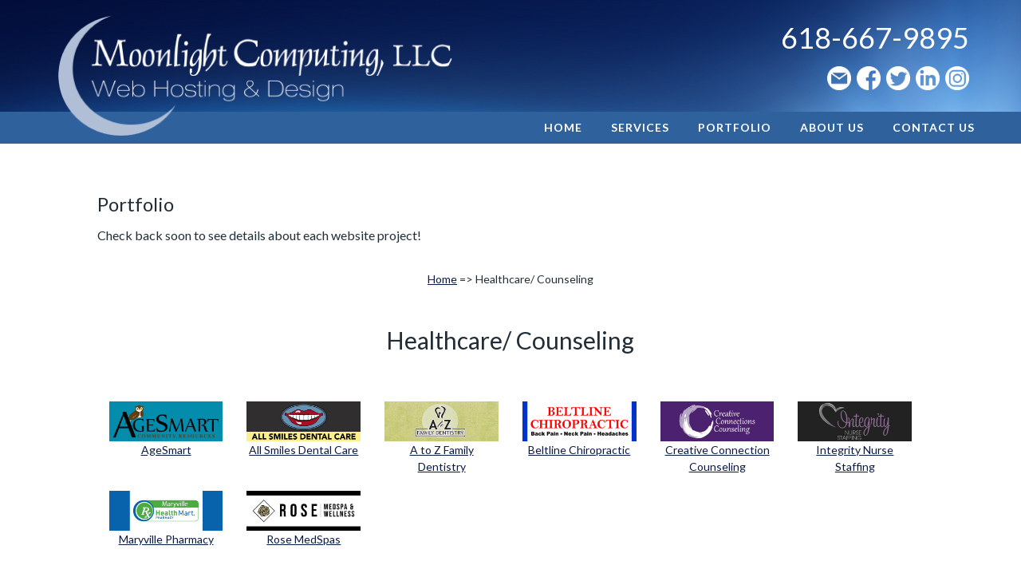

--- FILE ---
content_type: text/html; charset=UTF-8
request_url: https://moonlt.com/portfolio/health_counseling/
body_size: 4968
content:


<!DOCTYPE html>
<html dir="ltr" lang="en-US">
<head>

<base href="https://moonlt.com" />
<script type="text/JavaScript">
function validate(form) {
	form.validated.value = "validated";
	return true;
}
//--></script>

	<meta http-equiv="content-type" content="text/html; charset=utf-8" />



<meta name="author" content="Moonlight Computing LLC"/>
<meta name="description" content="Healthcare/ Counseling -  Moonlight Computing LLC provides custom programming, web design, development and hosting services to the St. Louis Metro East area, and nation-wide. Although we are located in Troy IL, we also serve clients in Tenessee, Ohio, North Carolina and California. We are just a phone call or email away, and have been serving clients on an individual basis since 1983.  "/>
<meta name="keywords" content="Healthcare/ Counseling -  web,hosting,design,development,SEO,search engine,optimization,website,web site,hosting,troy,illinois,il,maryville,fairview heights,edwardsville,belleville,swansea,glen carbon"/>
<meta name="Robots" content="index,follow"/>

<meta property="og:title" content="Healthcare/ Counseling" />
<meta property="og:type" content="website" /> 
<meta property="og:image" content="https://moonlt.com/images/logos/m_slice_200.jpg" />
<meta property="og:url" content="https://moonlt.com/" />
<meta property="og:description" content="Healthcare/ Counseling" />



  <title>
Healthcare/ Counseling -  Moonlight Computing LLC Website Design Development Hosting & SEO Optimization Troy IL Illinois</title>



	<!-- Stylesheets
	============================================= -->
  <link href="https://fonts.googleapis.com/css?family=Lato:300,400,400italic,600,700|Raleway:300,400,500,600,700|Crete+Round:400italic" rel="stylesheet" type="text/css" />
	<link href="css/lightbox.css" rel="stylesheet">
	<link href='https://fonts.googleapis.com/css?family=Special+Elite' rel='stylesheet' type='text/css'>

<link href="css/lightbox.css" rel="stylesheet"><link href="we.css" rel="stylesheet"><link href="css/bootstrap.css" rel="stylesheet"><link href="style.css" rel="stylesheet"><link href="css/dark.css" rel="stylesheet"><link href="canvas.css" rel="stylesheet"><link href="css/font-icons.css" rel="stylesheet"><link href="css/animate.css" rel="stylesheet"><link href="css/magnific-popup.css" rel="stylesheet"><link href="css/responsive.css" rel="stylesheet">	<style>


	/* ----------------------------------------------------------------
		Slider this is from style.css. Make sure to comment out position: relative
	-----------------------------------------------------------------*/


	#slider {
		/* position: relative; */
		width: 100%;
		overflow: hidden;
	}

	.slider-parallax { position: relative; }

	.slider-parallax,
	.slider-parallax .swiper-container {
		visibility: visible;
		-webkit-backface-visibility: hidden;
	}

	.slider-parallax .slider-parallax-inner {
		/* position: fixed; */
		width: 100%;
		height: 100%;
	}

	.device-touch .slider-parallax .slider-parallax-inner { position: relative; }

	body:not(.side-header) .slider-parallax .slider-parallax-inner { left: 0; }

	body:not(.stretched) .slider-parallax .slider-parallax-inner { left: auto; }

	#header.transparent-header + .slider-parallax .slider-parallax-inner { top: 0; }

	.slider-parallax .slider-parallax-inner,
	.slider-parallax .slider-caption,
	.slider-parallax .ei-title {
		will-change: transform;
		-webkit-transform: translate3d(0,0,0);
		-webkit-transition: transform 0s linear;
		-webkit-backface-visibility: hidden;
	}

	.tp-banner .button { height: auto !important; }

	</style>

	<meta name="viewport" content="width=device-width, initial-scale=1" />
	<!--[if lt IE 9]>
		<script src="http://css3-mediaqueries-js.googlecode.com/svn/trunk/css3-mediaqueries.js"></script>
	<![endif]-->

  <link rel="stylesheet" href="css/colors.php?color=0b1a44" type="text/css" />

	<!-- Document Title
	============================================= -->
<link rel="shortcut icon" href="favicon.ico" />
<script src='https://www.google.com/recaptcha/api.js'></script>
</head>

    
<body class="stretched no-transition">

											
	<!-- Document Wrapper
	============================================= -->
	<div id="wrapper" class="clearfix">
   			
    <!-- Header ============================================= -->

<header id="header" class="sticky-style-2" style="background: url(/images/banner/moonlt_banner5_2000.jpg) center top repeat;">
  <div class="container clearfix">
    <div class="content-wrap"> 
      <!-- Logo
============================================= -->
      <div id="logo" class="divcenter">
        <div class="col-lg-6 col-md-6 hidden-sm col-xs-12" style="z-index: 200;">
          <a title="Moonlight Computing LLC Provides Website Development, SEO &amp; Hosting Services to Troy IL &amp; Surrounding Metro East Illinois" href="home"><img style="max-height: 150px; display: block; margin-left: auto; margin-right: auto;" title="Moonlight Computing, LLC." src="images/logos/moonlt_logofull_1_1000.png" alt="Moonlight Computing, LLC." /></a>
        </div>
        <div class="hidden-lg hidden-md col-sm-6 hidden-xs" style="z-index: 200;">
          <br />
          <a title="Moonlight Computing LLC Provides Website Development, SEO &amp; Hosting Services to Troy IL &amp; Surrounding Metro East Illinois" href="home"><img style="max-height: 150px; display: block; margin-left: auto; margin-right: auto;" title="Moonlight Computing, LLC." src="images/logos/moonlt_logofull_1_1000.png" alt="Moonlight Computing, LLC." /></a>
          <br />
        </div>
        <div class="col-lg-6 col-md-6 hidden-sm hidden-xs">
         <div style="margin-right:50px;">
          <div align="right">
             <h1 class="header_text"><a title="Contact Moonlight Computing, LLC by Phone" href="tel:1-618-667-9895">618-667-9895</a></h1>
          </div>
          <div style="text-align: right;">
<div style="display: inline-block;"><a title="Contact Moonlight Computing, LLC by Email" href="mailto:support@moonlt.com" target="_blank"><img class="socialmedia" title="Contact Moonlight Computing LLC by Email" src="images/socialmedia/email.png" alt="Contact Moonlight Computing LLC by Email" width="30" height="30" /></a></div>
<div style="display: inline-block;"><a title="View Moonlight Computing, LLC on Facebook" href="https://www.facebook.com/MoonlightComputing" target="_blank"><img class="socialmedia" title="View Moonlight Computing on Facebook &amp; Like Us!" src="images/socialmedia/facebook.png" alt="View Moonlight Computing on Facebook &amp; Like Us!" width="30" height="30" /></a></div>
<div style="display: inline-block;"><a title="View Moonlight Computing, LLC on Twitter" href="https://twitter.com/moonlt" target="_blank"><img class="socialmedia" title="View Moonlight Computing on Twitter" src="images/socialmedia/twitter.png" alt="View Moonlight Computing on Twitter" width="30" height="30" /></a></div>
<div style="display: inline-block;"><a title="View Moonlight Computing, LLC on Linkedin" href="https://www.linkedin.com/in/beth-sheldon-3440548/" target="_blank"><img class="socialmedia" title="View Moonlight Computing on LinkedIn" src="images/socialmedia/linkedin.png" alt="View Moonlight Computing on LinkedIn" width="30" height="30" /></a></div>
<div style="display: inline-block;"><a title="View Moonlight Computing, LLC on Instagram" href="https://www.instagram.com/moonlightcomputing/" target="_blank"><img class="socialmedia" title="View Moonlight Computing on Instagram" src="images/socialmedia/instagram.png" alt="View Moonlight Computing on Instagram" width="30" height="30" /></a></div>
</div>
         </div>
        </div>

        <div class="hidden-lg hidden-md col-sm-6 hidden-xs">
         <div style="margin-right:50px; margin-top:40px;">
          <div align="right">
             <h1 class="header_text"><a title="Contact Moonlight Computing, LLC by Phone" href="tel:1-618-667-9895">618-667-9895</a></h1>
          </div>
          <div style="text-align: right;">
<div style="display: inline-block;"><a title="Contact Moonlight Computing, LLC by Email" href="mailto:support@moonlt.com" target="_blank"><img class="socialmedia" title="Contact Moonlight Computing LLC by Email" src="images/socialmedia/email.png" alt="Contact Moonlight Computing LLC by Email" width="30" height="30" /></a></div>
<div style="display: inline-block;"><a title="View Moonlight Computing, LLC on Facebook" href="https://www.facebook.com/MoonlightComputing" target="_blank"><img class="socialmedia" title="View Moonlight Computing on Facebook &amp; Like Us!" src="images/socialmedia/facebook.png" alt="View Moonlight Computing on Facebook &amp; Like Us!" width="30" height="30" /></a></div>
<div style="display: inline-block;"><a title="View Moonlight Computing, LLC on Twitter" href="https://twitter.com/moonlt" target="_blank"><img class="socialmedia" title="View Moonlight Computing on Twitter" src="images/socialmedia/twitter.png" alt="View Moonlight Computing on Twitter" width="30" height="30" /></a></div>
<div style="display: inline-block;"><a title="View Moonlight Computing, LLC on Linkedin" href="https://www.linkedin.com/in/beth-sheldon-3440548/" target="_blank"><img class="socialmedia" title="View Moonlight Computing on LinkedIn" src="images/socialmedia/linkedin.png" alt="View Moonlight Computing on LinkedIn" width="30" height="30" /></a></div>
<div style="display: inline-block;"><a title="View Moonlight Computing, LLC on Instagram" href="https://www.instagram.com/moonlightcomputing/" target="_blank"><img class="socialmedia" title="View Moonlight Computing on Instagram" src="images/socialmedia/instagram.png" alt="View Moonlight Computing on Instagram" width="30" height="30" /></a></div>
</div>
         </div>
        </div>

        <div class="hidden-lg hidden-md hidden-sm col-xs-12">
          <div align="right">
             <div style="text-align: right;">
<div style="display: inline-block;"><a title="Contact Moonlight Computing, LLC by Phone" href="tel:1-618-667-9895"><img class="socialmedia" title="Contact Moonlight Computing LLC by Phone" src="images/socialmedia/phone.png" alt="Contact Moonlight Computing LLC by Phone" width="30" height="30" /></a></div>
<div style="display: inline-block;"><a title="Contact Moonlight Computing LLC by Email" href="mailto:beth@moonlt.com"><img class="socialmedia" title="Contact Moonlight Computing LLC by Email" src="images/socialmedia/email.png" alt="Contact Moonlight Computing LLC by Email" width="30" height="30" /></a></div>
<div style="display: inline-block;"><a title="View Moonlight Computing, LLC on Facebook" href="https://www.facebook.com/MoonlightComputing" target="_blank"><img class="socialmedia" title="View Moonlight Computing on Facebook &amp; Like Us!" src="images/socialmedia/facebook.png" alt="View Moonlight Computing on Facebook &amp; Like Us!" width="30" height="30" /></a></div>
<div style="display: inline-block;"><a title="View Moonlight Computing, LLC on Twitter" href="https://twitter.com/moonlt" target="_blank"><img class="socialmedia" title="View Moonlight Computing on Twitter" src="images/socialmedia/twitter.png" alt="View Moonlight Computing on Twitter" width="30" height="30" /></a></div>
<div style="display: inline-block;"><a title="View Moonlight Computing, LLC on Linkedin" href="https://www.linkedin.com/in/beth-sheldon-3440548/" target="_blank"><img class="socialmedia" title="View Moonlight Computing on LinkedIn" src="images/socialmedia/linkedin.png" alt="View Moonlight Computing on LinkedIn" width="30" height="30" /></a></div>
<div style="display: inline-block;"><a title="View Moonlight Computing, LLC on Instagram" href="https://www.instagram.com/moonlightcomputing/" target="_blank"><img class="socialmedia" title="View Moonlight Computing on Instagram" src="images/socialmedia/instagram.png" alt="View Moonlight Computing on Instagram" width="30" height="30" /></a></div>
</div>
          </div>
        </div>

      </div>
      <!-- #logo end --> 
    </div>
  </div>
  <div id="header-wrap"> 
    
    <!-- Primary Navigation
============================================= -->
    <nav id="primary-menu" class="style-2 center">
      <div class="container clearfix">
        <div id="primary-menu-trigger"><i class="icon-reorder"></i></div>
        <ul>
<li><a href="home"><div>Home</div></a></li>
        <li><a href="services"><div>Services</div></a>
        <ul>
           <li><a href="hosting_design"><div>Hosting and Design</div></a></li>
           <li><a href="seo"><div>SEO</div></a></li>
           <li><a href="other_services"><div>Other Services</div></a></li>
        </ul>
        </li>

<li><a href="portfolio"><div>Portfolio</div></a>
        <ul>
           <li><a href="portfolio"><div>Websites</div></a></li>
           <li><a href="moonlt_animation"><div>Animation and Video</div></a></li>
        </ul>
        </li>
<li><a href="about"><div>About Us</div></a></li>
<li><a href="contact"><div>Contact Us</div></a></li> 
      </div>
    </nav>
    <!-- #primary-menu end --> 
    
  </div>
</header>
<!-- #header end --> 
		


		<!-- Content
		============================================= -->
		<section id="content">

			<div class="content-wrap">

				<div class="content_area container clearfix">

                    <div class="row">
                                            </div>

<p><img src="images/webedit/spacer.gif" alt="" /></p>
<div class="col-lg-1 col-md-1 hidden-sm hidden-xs">

</div>
<div class="col-lg-10 col-md-10 col-sm-12 col-xs-12">
<h3>Portfolio</h3>
          <p>Check back soon to see details about each website project!
<div align="center"><!-- template_catalog_outer -->
<div class="xxxxxbreadcrumb"><h5><a href="portfolio">Home</a>  =>  Healthcare/ Counseling</h5></div>
<div class="clearfix"></div>
<br />

<div >
<h2>Healthcare/ Counseling</h2>
<p></p>
<br />
</div>

<div class="container">
  <div class="row masonry">
    <!-- template_catalogitem_thumbonly -->
<div class="col-lg-2 col-md-4 col-sm-4 col-xs-12 ">
  <div class="item" >
    <a href="https://agesmart.org" target="_blank" ><img src="images/portfolio/logo_icons/agesmart_500.jpg" alt="AgeSmart" /></a>
        <h5><a href="https://agesmart.org" target="_blank" >AgeSmart</a></h5>
  </div>
</div>
  <div class="clearfix visible-xs"></div><!-- template_catalogitem_thumbonly -->
<div class="col-lg-2 col-md-4 col-sm-4 col-xs-12 ">
  <div class="item" >
    <a href="https://allsmilesbydrgreen.com" target="_blank" ><img src="images/portfolio/logo_icons/allsmilesbydrgreen_500.jpg" alt="All Smiles Dental Care" /></a>
        <h5><a href="https://allsmilesbydrgreen.com" target="_blank" >All Smiles Dental Care</a></h5>
  </div>
</div>
  <div class="clearfix visible-xs"></div><!-- template_catalogitem_thumbonly -->
<div class="col-lg-2 col-md-4 col-sm-4 col-xs-12 ">
  <div class="item" >
    <a href="https://atozfamilydentistry.com" target="_blank" ><img src="images/portfolio/logo_icons/atozfamilydentistry_500.jpg" alt="A to Z Family Dentistry" /></a>
        <h5><a href="https://atozfamilydentistry.com" target="_blank" >A to Z Family Dentistry</a></h5>
  </div>
</div>
  <div class="clearfix visible-md"></div>  <div class="clearfix visible-sm"></div>  <div class="clearfix visible-xs"></div><!-- template_catalogitem_thumbonly -->
<div class="col-lg-2 col-md-4 col-sm-4 col-xs-12 ">
  <div class="item" >
    <a href="http://beltlinechiropractic.com" target="_blank" ><img src="images/portfolio/logo_icons/beltlinechiropractic_500.jpg" alt="Beltline Chiropractic" /></a>
        <h5><a href="http://beltlinechiropractic.com" target="_blank" >Beltline Chiropractic</a></h5>
  </div>
</div>
  <div class="clearfix visible-xs"></div><!-- template_catalogitem_thumbonly -->
<div class="col-lg-2 col-md-4 col-sm-4 col-xs-12 ">
  <div class="item" >
    <a href="http://creativeconnectionscounseling.com" target="_blank" ><img src="images/portfolio/logo_icons/creativeconnectionscounseling_500.jpg" alt="Creative Connection Counseling" /></a>
        <h5><a href="http://creativeconnectionscounseling.com" target="_blank" >Creative Connection Counseling</a></h5>
  </div>
</div>
  <div class="clearfix visible-xs"></div><!-- template_catalogitem_thumbonly -->
<div class="col-lg-2 col-md-4 col-sm-4 col-xs-12 ">
  <div class="item" >
    <a href="https://integritynursestaffing.com" target="_blank" ><img src="images/portfolio/logo_icons/integritynursestaffing_500.jpg" alt="Integrity Nurse Staffing" /></a>
        <h5><a href="https://integritynursestaffing.com" target="_blank" >Integrity Nurse Staffing</a></h5>
  </div>
</div>
  <div class="clearfix visible-lg"></div>  <div class="clearfix visible-md"></div>  <div class="clearfix visible-sm"></div>  <div class="clearfix visible-xs"></div><!-- template_catalogitem_thumbonly -->
<div class="col-lg-2 col-md-4 col-sm-4 col-xs-12 ">
  <div class="item" >
    <a href="https://maryvillepharmacy.com" target="_blank" ><img src="images/portfolio/logo_icons/maryvillepharmacy_500.jpg" alt="Maryville Pharmacy" /></a>
        <h5><a href="https://maryvillepharmacy.com" target="_blank" >Maryville Pharmacy</a></h5>
  </div>
</div>
  <div class="clearfix visible-xs"></div><!-- template_catalogitem_thumbonly -->
<div class="col-lg-2 col-md-4 col-sm-4 col-xs-12 ">
  <div class="item" >
    <a href="https://rosemedspas.com/" target="_blank" ><img src="images/portfolio/logo_icons/rosemedspas_500.jpg" alt="Rose MedSpas" /></a>
        <h5><a href="https://rosemedspas.com/" target="_blank" >Rose MedSpas</a></h5>
  </div>
</div>
  <div class="clearfix visible-xs"></div>
  </div>
</div></div></p>
</div>
<div class="col-lg-1 col-md-1 hidden-sm hidden-xs">

</div>





				</div>

			</div>

		</section><!-- #content end -->

		<!-- Footer
		============================================= -->
		<footer id="footer">

			<!-- Copyrights
			============================================= -->
			<div id="copyrights">

				<div class="container clearfix">


<!-- Start Footer -->

<footer class="site-footer">
  <div class="container">
    <div class="row"> 
       <!-- Start Footer Widgets -->
       <div class="col-lg-5 col-md-5 col-sm-5 col-xs-12 widget footer-widget">
         <div class="col-lg-12 col-md-12 col-sm-12 col-xs-12"><a title="Moonlight Computing LLC Provides Website Development, SEO &amp; Hosting Services to Troy IL &amp; Surrounding Metro East Illinois" href="home"><img style="max-height: 100px; float: left;" src="images/logos/moonlt_logofull_1.png" alt="Logo" /></a></div>
         <div class="col-lg-12 col-md-12 col-sm-12 col-xs-12"><div style="text-align: center;"><br />
<div style="display: inline-block;"><a href="tel:1-618-667-9895"><img class="socialmedia" title="Contact Moonlight Computing LLC by Phone" src="images/socialmedia/phone.png" alt="Contact Moonlight Computing LLC by Phone" width="30" height="30" /></a>&nbsp; <a href="mailto:beth@moonlt.com"><img class="socialmedia" title="Contact Moonlight Computing LLC by Email" src="images/socialmedia/email.png" alt="Contact Moonlight Computing LLC by Email" width="30" height="30" /></a>&nbsp; <a href="https://www.facebook.com/MoonlightComputing" target="_blank"><img class="socialmedia" title="View Moonlight Computing on Facebook &amp; Like Us!" src="images/socialmedia/facebook.png" alt="View Moonlight Computing on Facebook &amp; Like Us!" width="30" height="30" /></a>&nbsp; <a href="https://twitter.com/moonlt" target="_blank"><img class="socialmedia" title="View Moonlight Computing on Twitter" src="images/socialmedia/twitter.png" alt="View Moonlight Computing on Twitter" width="30" height="30" /></a>&nbsp; <a href="https://www.linkedin.com/in/beth-sheldon-3440548/" target="_blank"><img class="socialmedia" title="View Moonlight Computing on LinkedIn" src="images/socialmedia/linkedin.png" alt="View Moonlight Computing on LinkedIn" width="30" height="30" /></a>&nbsp; <a href="https://www.instagram.com/moonlightcomputing/" target="_blank"><img class="socialmedia" title="View Moonlight Computing on Instagram" src="images/socialmedia/instagram.png" alt="View Moonlight Computing on Instagram" width="30" height="30" /></a></div>
</div><br /></div>
       </div>
       <div class="col-lg-7 col-md-7 col-sm-7 hidden-xs ">
         <div class="col-md-6 col-sm-6">
            <ul class="carets">
             <br />
<h4>Quick Links</h4>
<ul class="dropdown">
<li><a title="Home- Moonlight Computing LLC" href="home">Home</a></li>
<li><a title="Portfolio of Moonlight Computing LLC" href="portfolio">Portfolio</a></li>
<li><a title="About Moonlight Computing LLC" href="about">About Us</a></li>
<li><a title="Contact Moonlight Computing LLC" href="contact">Contact Us</a></li>
</ul>
           </ul>
         </div>
         <div class="col-md-6 col-sm-6">
           <ul class="carets">
             <br />
<h4>Services</h4>
<ul class="dropdown">
<li><a title="Hosting and Design Services from Moonlight Computing LLC" href="hosting_design">Hosting and Design</a></li>
<li><a title="SEO Services from Moonlight Computing LLC" href="seo">SEO</a></li>
<li><a title="Other Services from Moonlight Computing LLC" href="other_services">Other Services</a></li>
</ul>
<br /> We use Moonlight Guarddog to <a href="http://mxguarddog.com/" target="_blank">prevent spam</a>
           </ul>
         </div>
       </div>
    </div>
  </div>
</footer>
<footer class="site-footer-bottom">
  <div class="container">
    <div class="row">
      <div class="copyrights-col-left col-md-6 col-sm-6"> <div class="footer_copyright"><p><a title="Moonlight Computing LLC Usage Policies" href="usage_policies.html">Usage Policies</a><br />Copyright &copy; 2026 &middot; All Rights Reserved &middot; Moonlight Computing LLC<br />Web Site Development &amp; Hosting by <a title="Moonlight Computing Provides Website Development &amp; Hosting Services to Troy IL &amp; Surrounding Metro Illinois" href="http://www.moonlt.com" target="_blank">Moonlight Computing LLC</a></p></div> </div>
      <div class="copyrights-col-right col-md-6 col-sm-6">
      </div>
    </div>
  </div>
</footer>
<!-- End Footer --> 
<a id="back-to-top"><i class="fa fa-angle-double-up"></i></a> 

				</div>

			</div><!-- #copyrights end -->

		</footer><!-- #footer end -->
	</div><!-- #wrapper end -->



	<!-- Go To Top
	============================================= -->
	<div id="gotoTop" class="icon-angle-up"></div>

<script type="text/javascript" src="js/jquery.js"></script><script type="text/javascript" src="js/plugins.js"></script><script type="text/javascript" src="js/lightbox.js"></script><script type="text/javascript" src="js/functions.js"></script>


    
<img style="max-height:20px;" src="images/clock_red.png" title="0.8825"><!--
checkpoint 1 - 0.0264 - 02-01-2026 01:08:15
checkpoint 2 - 0.0011 - 02-01-2026 01:08:15
checkpoint 3 - 0.0011 - 02-01-2026 01:08:15
checkpoint 4 - 0.0011 - 02-01-2026 01:08:15
checkpoint 5 - 0.7714 - 02-01-2026 01:08:16
checkpoint 6 - 0.0000 - 02-01-2026 01:08:16
checkpoint 7 - 0.0000 - 02-01-2026 01:08:16
checkpoint 8 - 0.0004 - 02-01-2026 01:08:16
checkpoint 9 - 0.0000 - 02-01-2026 01:08:16
checkpoint 10 - 0.0017 - 02-01-2026 01:08:16
checkpoint 11 - 0.0016 - 02-01-2026 01:08:16
checkpoint 12 - 0.0018 - 02-01-2026 01:08:16
checkpoint 13 - 0.0023 - 02-01-2026 01:08:16
checkpoint 14 - 0.0049 - 02-01-2026 01:08:16
checkpoint 15 - 0.0000 - 02-01-2026 01:08:16
checkpoint 16 - 0.0603 - 02-01-2026 01:08:16
checkpoint 17 - 0.0073 - 02-01-2026 01:08:16
checkpoint 18 - 0.0007 - 02-01-2026 01:08:16

-->	
	<script>
	//$("body").on("click", "a", function (e) {
		// e.preventDefault(); // Prevent a link from following the URL
		//if(e.target && e.target.nodeName == "A") {
	//		alert(e.target.innerText);
		//}
	//});
	
	//document.body.addEventListener("click", function(e) {
	//		alert(e.target);
	//		alert(e.target.innerText);
	//});
	var guid = "5940D2D3-8990-918D-B844-3CDFBBBA10F3";
	
	function findLink(el) {
		if (el.tagName == 'A' && el.href) {
			return el;
		} else if (el.parentElement) {
			return findLink(el.parentElement);
		} else {
			return null;
		}
	};
	function callback(e) {
		
		const link = findLink(e.target);
		
		if (link == null) { return; }
		//e.preventDefault();
		// Do something here
		//alert(link);
		var api_type = 'log_link';
		//alert(api_type);
	
		var api_key = guid;
		//alert(api_key);
		
		var api_source = window.location.href;
		//alert(api_source);
		
		var api_link = link.href;
		var api_target = link.target;
		if (api_target == "_blank") {
			// allow to forge ahead
		}
		else {
			// don't forget ahead to allow ajax to complete before following link
			e.preventDefault();
		}
	
		// alert(api_target);
		//alert(api_link);
		
		// alert(api_type + '|' + api_key + '|' + api_source + '|' + api_link);
		
		
		// make post to api_log.php
		// api_type
		// api_key
		// api_source
		// api_link
		//alert ('posting');
		$.ajax({
				type : "POST",  //type of method
				url  : "api_log.php",  //your page
				data : { api_type : api_type, api_key : api_key, api_source : api_source, api_link : api_link },
				success: function(res){  
					if (api_target == "_blank") {
						// window.open(api_link, '_blank');
					}
					else {
						window.location.href = api_link;
					}
					// alert("test");
				}
		   });
		//alert('after post');
		
	};
	
	document.addEventListener('click', callback, false);
	
	</script>
    </body>
</html>




--- FILE ---
content_type: text/css
request_url: https://moonlt.com/we.css
body_size: 3840
content:
.errors_text {
	color:red;
}
.field_label {
	font-size:14px;	
}
.field_help {
	font-style: italic;
	font-size:12px;	
}

.bulletedlist {
	margin-left: 40px;
}

.content ul {
   margin-left:30px;
    list-style-type: disc;
}

.footer_copyright a:hover{
	color: #999999;
}
.footer_copyright a{
	color: #fff;
}

.calendar_inner {
	width: 1070px;
    margin: 0 auto;
}

.site-footer ul, .site_footer-bottom ul{
	margin-left:20px;
}

.home_content ul {
	margin-left: 45px;	
}

.site-footer{
	background-color:#22356a;
	/* padding:50px 0; */
	/*box-shadow:0 -2px 0 rgba(0,0,0,.07);*/
}
.site-footer-bottom{
	background-color:#22356a;
	/* padding:20px 0; */
	font-size:12px;
	font-family: 'Roboto', sans-serif;
	color:#b0bfd6;
}
.site-footer-bottom p{
	margin-bottom:0;
	font-size:12px;
}
.site-footer-bottom .social-icons{
	text-align:right;
}
.site-footer-bottom .social-icons a{
	color:#ffffff;
	background:#999999;
	border-radius:50%;
	width:20px;
	height:20px;
	text-align:center;
	display:inline-block;
	margin:0 0 0 8px;
	text-decoration:none;
}
.site-footer-bottom .social-icons a:hover{
	background:#666666;
}

@media(min-width:800px) {
	
	.contentarea_beer,
	.contentarea_bourbon,
	.contentarea_whiskey,
	.contentarea_food,
	 .contentarea_wine
	{
		width: 957px; 
		
	} 

	.contentarea_whiskey {
		background-image: url(images/watermarks/whiskey_watermark_900.jpg);
	}
	.contentarea_food {
		background-image: url(images/watermarks/food_watermark_900.jpg);
	}
	.contentarea_bourbon {
		background-image: url(images/watermarks/bourbon_watermark_900.jpg);
	}
	.contentarea_wine {
		background-image: url(images/watermarks/wine_watermark_900.jpg);
	}
	.contentarea_beer {
		background-image: url(images/watermarks/beer_watermark_900.jpg);
	}

}


.contentarea_beer,
.contentarea_bourbon,
.contentarea_whiskey,
.contentarea_food,
 .contentarea_wine
{
    /* width: 957px; */
    margin: 0 auto;
    z-index: 9;
    background-color: #ffffff;
    padding-left: 10px;
    padding-right: 5px;
    padding-top: 10px;
    padding-bottom: 5px;
    background-repeat: no-repeat;
}

.homebox_contact {
	background-color: #2f619d;
	padding: 10px 10px 10px 10px;
}


.site-footer,
.site-footer h4,
.site-footer a
{
	color: #FFFFFF;	
}
.site-footer a:hover
{
	color: #b0bfd6;	
}

.home_header_col2 {
	margin-top: 15px;
	margin-bottom:15px;
}
.home_header_col2 h2, .home_header_col3 h2 {
	margin-bottom:5px;
}

.home_header_col3 {
	margin-top: 15px;
}

.extras_container {
    background-color: #F8F7F3;
 }


.xxxwrap1 {
    position: relative;
    z-index: 1;
    border: 0;
 }

.xxxwrap2 {
    z-index: 1000;
}



.xxxxwrap3 {
    padding: 0;
    position: relative;
    width: 100%;
    height: 1639px;
	  background-repeat: no-repeat;
	  background-attachment: fixed;
    background: url(/images/gw_events_bg5.png) center top no-repeat;
    display: block;
}

.bulletlist li {
	/* list-style-image: url('images/logo10.jpg'); */
}
.picshadow {
    /* border: 1px solid #666; */
    padding: 0px 0px 0px 0px;
    box-shadow: 0px 0px 10px rgba(0, 0, 0, 0.3);
    margin: 15px 15px 15px 15px;
}
.picshadowsmall {
    /*border: 1px solid #666; */
    padding: 0px 0px 0px 0px;
    box-shadow: 0px 0px 10px rgba(0, 0, 0, 0.3);
	margin: 10px 10px 10px 10px;
}
	
.picright {
    /*border: 1px solid #666; */
    padding: 0px 0px 0px 0px;
    float: right;
    box-shadow: 0px 0px 10px rgba(0, 0, 0, 0.3);
	margin: 15px 15px 15px 15px;
}

.picrightrotate {
    /* padding: 0px 0px 0px 0px; */
    float: right;
    transform: rotate(4deg);
    box-shadow: 0px 0px 10px rgba(0, 0, 0, 0.3);
	margin: 15px 15px 15px 15px;
}

.picleftrotate {
    /* padding: 0px 0px 0px 0px; */
    float: left;
    transform: rotate(4deg);
    box-shadow: 0px 0px 10px rgba(0, 0, 0, 0.3);
	margin: 15px 15px 15px 15px;
}

.picleft {
    float: left;
    padding: 0px 0px 0px 0px;
    box-shadow: 0px 0px 10px rgba(0, 0, 0, 0.3);
	margin: 15px 15px 15px 15px;
}

.picright_withborder {
    border: 1px solid #666;
    padding: 10px 10px 10px 10px;
    float: right;
    box-shadow: 0px 0px 10px rgba(0, 0, 0, 0.3);
	margin: 15px 15px 15px 15px;
}

.picrightrotate_withborder {
    border: 1px solid #666;
    padding: 10px 10px 10px 10px;
    float: right;
    transform: rotate(4deg);
    box-shadow: 0px 0px 10px rgba(0, 0, 0, 0.3);
	margin: 15px 15px 15px 15px;
}

.picleftrotate_withborder {
    border: 1px solid #666;
    padding: 10px 10px 10px 10px;
    float: left;
    transform: rotate(4deg);
    box-shadow: 0px 0px 10px rgba(0, 0, 0, 0.3);
	margin: 15px 15px 15px 15px;
}

.picleft_withborder {
    border: 1px solid #666;
    padding: 10px 10px 10px 10px;
    float: left;
    box-shadow: 0px 0px 10px rgba(0, 0, 0, 0.3);
	margin: 15px 15px 15px 15px;
}


.cal_currentdate,
.cal_prevnext,
.cal_heading,
.cal_celldate,
.cal_cellevent,
.cal_black,
.cal_white,
.cal_pending,
.cal_deleted,
.cal_legend,
.cal_footer,
.event_date,
.event_name,
.event_desc
 {
	font-family:Verdana, Arial, Helvetica, sans-serif;
}


.cal_currentdate,
.cal_currentdate A:link,
.cal_currentdate A:visited,
.cal_currentdate A:active,
.cal_prevnext,
.cal_prevnext A:link,
.cal_prevnext A:visited,
.cal_prevnext A:active,
.cal_prevnext,
.cal_prevnext A:link,
.cal_prevnext A:visited,
.cal_prevnext A:active

{
	color:#D2352C;
}

.cal_heading,
.cal_heading A:link,
.cal_heading A:visited,
.cal_heading A:active,
.cal_white,
.cal_white A:link,
.cal_white A:visited,
.cal_white A:active
{
	color:#FFFFFF;
}

.cal_celldate,
.cal_celldate A:link,
.cal_celldate A:visited,
.cal_celldate A:active,
.cal_cellevent,
.cal_cellevent A:link,
.cal_cellevent A:visited,
.cal_cellevent A:active,
.cal_black,
.cal_black A:link,
.cal_black A:visited,
.cal_black A:active
{
	color:#000000;
}

.cal_pending,
.cal_pending A:link,
.cal_pending A:visited,
.cal_pending A:active 
{
	color: #A52A2A;
}

.cal_pending A:hover 
{
	color: #993333;
}

.cal_currentdate A:hover, 
.cal_cellevent A:hover 
{
	color:#993300;
}
.cal_celldate A:hover {
	color:#993300;
}

.cal_black A:hover {
	color:#666666;
}

.cal_white A:hover {
	color:#CCCCCC;
}

.cal_currentdate { 	font-size:28px; }
.cal_prevnext { 	font-size:18px;	}
.cal_heading { 	font-size:18px;	}
.cal_celldate { 	font-size:22px;	}
.cal_cellevent { 	font-size:10px;	}
.cal_black { 	font-size:10px;	}
.cal_white { 	font-size:10px;	}

.cal_prevnext A:link,
.cal_prevnext A:visited,
.cal_prevnext A:active {
	color:#D2352C;
}
.cal_prevnext A:hover {
	color:#993300;
}


.cal_pending,
.cal_pending A:link,
.cal_pending A:visited,
.cal_pending A:active,
.cal_pending A:hover {
	font-weight:800;	text-decoration:none; font-size:16px;	
}

.cal_deleted,
.cal_deleted  A:link,
.cal_deleted  A:visited,
.cal_deleted  A:active,
.cal_deleted  A:hover 
{	
	color: #A52A2A;
	font-weight:800; 
	text-decoration:line-through;	
	font-size:10px;	
}

.cal_legend {	font-family:Verdana, Arial, Helvetica, sans-serif;	color:#000000; font-weight:300;	font-size:11px;	}

.cal_footer,
.cal_footer A:link,
.cal_footer A:visited,
.cal_footer A:active 
{	color:#000000;	
    font-size:12px;	
}
.cal_footer A:hover { 	color:#FF0;	font-size:12px;	}

.event_date {	color:#39416f; 	font-size:15px;	font-weight:600;	vertical-align:top;}
.event_name {	color:#39416f;	font-size:12px;	font-weight:700;	vertical-align:top;	margin-left:15px;}
.event_desc {	color:#39416f;	font-size:10px;	font-weight:100;	vertical-align:top;	margin-left:20px;}

body {
    color: #555;
    font-family: 'Lato', sans-serif;
}

.header_text h1 {
 	color: #fff; 
	/* text-transform: uppercase;
	letter-spacing: 0.2em; */
}

.header_text h2 {
 	color: #fff;
	/* text-transform: uppercase;
	letter-spacing: 0.2em; */
}

.header_text h3 {
 	color: #fff; 
	/* text-transform: uppercase;
	letter-spacing: 0.2em; */
}

.header_text h4 {
 	color: #fff; 
	/* text-transform: uppercase;
	letter-spacing: 0.2em; */
}

.header_text h5 {
 	color: #fff; 
	/* text-transform: uppercase;
	letter-spacing: 0.2em; */
}

.header_text h6 {
 	color: #fff;
	/* text-transform: uppercase;
	letter-spacing: 0.2em; */
}

.header_text a {
 	color: #fff;
	/* text-transform: uppercase;
	letter-spacing: 0.2em; */
}

.header_text a:hover {
 	color: #b0bfd6;
	/* text-transform: uppercase;
	letter-spacing: 0.2em; */
}

.header_text label {
	color: #fff;
}

.header_text2 h3 {
 color: #7b7d88;
 font-family: 'Lato', sans-serif;
}

.header_text2 a {
 color: #7b7d88;
 font-family: 'Lato', sans-serif;
}

.socialmedia {
    opacity: 1;
    transition: .15s ease;
}

.socialmedia:hover {
    opacity: .8;
    -webkit-transform: scale(0.97);
    -ms-transform: scale(0.97);
    transform: scale(0.97);
    transition: .15s ease;
}

.shrink95 img{
transition: .25s ease;
}

.shrink95 img:hover{
-webkit-transform: scale(0.95);
-ms-transform: scale(0.95);
transform: scale(0.95);
transition: .25s ease;
}

.rotate10 img{
transition: .25s ease;
}

.rotate10 img:hover{
-webkit-transform: rotateZ(10deg);
-ms-transform: rotateZ(10deg);
transform: rotateZ(10deg);
transition: .25s ease;
}

.rotate10_2 img{
transition: .25s ease;
}

.rotate10_2 img:hover{
-webkit-transform: rotateZ(-10deg);
-ms-transform: rotateZ(-10deg);
transform: rotateZ(-10deg);
transition: .25s ease;
}



form{margin:0 0 18px;}
fieldset{padding:0;margin:0;border:0;}
legend{display:block;width:100%;padding:0;margin-bottom:18px;font-size:19.5px;line-height:36px;color:#4e4e4e;border:0;border-bottom:1px solid #e5e5e5;}legend small{font-size:13.5px;color:#a3a3a3;}
label,input,button,select,textarea{font-size:13px;font-weight:normal;line-height:18px;}
input,button,select,textarea{font-family:"Helvetica Neue",Helvetica,Arial,sans-serif;}
label{display:block;margin-bottom:5px;}
select,textarea,input[type="text"],input[type="password"],input[type="datetime"],input[type="datetime-local"],input[type="date"],input[type="month"],input[type="time"],input[type="week"],input[type="number"],input[type="email"],input[type="url"],input[type="search"],input[type="tel"],input[type="color"],.uneditable-input{display:inline-block;padding:4px 6px;margin-bottom:9px;font-size:13px;line-height:18px;color:#5c5c5c;-webkit-border-radius:4px;-moz-border-radius:4px;border-radius:4px;vertical-align:middle;}
/* input,textarea,.uneditable-input{width:500px;} */
textarea{height:auto;}
textarea,input[type="text"],input[type="password"],input[type="datetime"],input[type="datetime-local"],input[type="date"],input[type="month"],input[type="time"],input[type="week"],input[type="number"],input[type="email"],input[type="url"],input[type="search"],input[type="tel"],input[type="color"],.uneditable-input{background-color:#ffffff;border:1px solid #cccccc;-webkit-box-shadow:inset 0 1px 1px rgba(0, 0, 0, 0.075);-moz-box-shadow:inset 0 1px 1px rgba(0, 0, 0, 0.075);box-shadow:inset 0 1px 1px rgba(0, 0, 0, 0.075);-webkit-transition:border linear .2s, box-shadow linear .2s;-moz-transition:border linear .2s, box-shadow linear .2s;-o-transition:border linear .2s, box-shadow linear .2s;transition:border linear .2s, box-shadow linear .2s;}textarea:focus,input[type="text"]:focus,input[type="password"]:focus,input[type="datetime"]:focus,input[type="datetime-local"]:focus,input[type="date"]:focus,input[type="month"]:focus,input[type="time"]:focus,input[type="week"]:focus,input[type="number"]:focus,input[type="email"]:focus,input[type="url"]:focus,input[type="search"]:focus,input[type="tel"]:focus,input[type="color"]:focus,.uneditable-input:focus{border-color:rgba(82, 168, 236, 0.8);outline:0;outline:thin dotted \9;-webkit-box-shadow:inset 0 1px 1px rgba(0,0,0,.075), 0 0 8px rgba(82,168,236,.6);-moz-box-shadow:inset 0 1px 1px rgba(0,0,0,.075), 0 0 8px rgba(82,168,236,.6);box-shadow:inset 0 1px 1px rgba(0,0,0,.075), 0 0 8px rgba(82,168,236,.6);}
input[type="radio"],input[type="checkbox"]{margin:4px 0 0;*margin-top:0;margin-top:1px \9;line-height:normal;}
input[type="file"],input[type="image"],input[type="submit"],input[type="reset"],input[type="button"],input[type="radio"],input[type="checkbox"]{width:auto;}
select,input[type="file"]{height:28px;*margin-top:4px;line-height:28px;}
select{width:220px;border:1px solid #cccccc;background-color:#ffffff;}
select[multiple],select[size]{height:auto;}
select:focus,input[type="file"]:focus,input[type="radio"]:focus,input[type="checkbox"]:focus{outline:thin dotted #333;outline:5px auto -webkit-focus-ring-color;outline-offset:-2px;}
.uneditable-input,.uneditable-textarea{color:#a3a3a3;background-color:#fcfcfc;border-color:#cccccc;-webkit-box-shadow:inset 0 1px 2px rgba(0, 0, 0, 0.025);-moz-box-shadow:inset 0 1px 2px rgba(0, 0, 0, 0.025);box-shadow:inset 0 1px 2px rgba(0, 0, 0, 0.025);cursor:not-allowed;}
.uneditable-input{overflow:hidden;white-space:nowrap;}
.uneditable-textarea{width:auto;height:auto;}
input:-moz-placeholder,textarea:-moz-placeholder{color:#a3a3a3;}
input:-ms-input-placeholder,textarea:-ms-input-placeholder{color:#a3a3a3;}
input::-webkit-input-placeholder,textarea::-webkit-input-placeholder{color:#a3a3a3;}
.radio,.checkbox{min-height:18px;padding-left:20px;}
.radio input[type="radio"],.checkbox input[type="checkbox"]{float:left;margin-left:-20px;}
.controls>.radio:first-child,.controls>.checkbox:first-child{padding-top:5px;}
.radio.inline,.checkbox.inline{display:inline-block;padding-top:5px;margin-bottom:0;vertical-align:middle;}
.radio.inline+.radio.inline,.checkbox.inline+.checkbox.inline{margin-left:10px;}
.input-mini{width:60px;}
.input-small{width:90px;}
.input-small2{width:110px;}
.input-medium{width:150px;}
.input-medium2{width:180px;}
.input-large{width:210px;}
.input-xlarge{width:270px;}
.input-xxlarge{width:530px;}
input[class*="span"],select[class*="span"],textarea[class*="span"],.uneditable-input[class*="span"],.row-fluid input[class*="span"],.row-fluid select[class*="span"],.row-fluid textarea[class*="span"],.row-fluid .uneditable-input[class*="span"]{float:none;margin-left:0;}
.input-append input[class*="span"],.input-append .uneditable-input[class*="span"],.input-prepend input[class*="span"],.input-prepend .uneditable-input[class*="span"],.row-fluid input[class*="span"],.row-fluid select[class*="span"],.row-fluid textarea[class*="span"],.row-fluid .uneditable-input[class*="span"],.row-fluid .input-prepend [class*="span"],.row-fluid .input-append [class*="span"]{display:inline-block;}
input,textarea,.uneditable-input{margin-left:0;}
.controls-row [class*="span"]+[class*="span"]{margin-left:20px;}
.controls-row{*zoom:1;}.controls-row:before,.controls-row:after{display:table;content:"";line-height:0;}
.controls-row:after{clear:both;}
.controls-row [class*="span"],.row-fluid .controls-row [class*="span"]{float:left;}
.controls-row .checkbox[class*="span"],.controls-row .radio[class*="span"]{padding-top:5px;}
input[disabled],select[disabled],textarea[disabled],input[readonly],select[readonly],textarea[readonly]{cursor:not-allowed;background-color:#eeeeee;}
input[type="radio"][disabled],input[type="checkbox"][disabled],input[type="radio"][readonly],input[type="checkbox"][readonly]{background-color:transparent;}
.control-group.warning .control-label,.control-group.warning .help-block,.control-group.warning .help-inline{color:#c09853;}
.control-group.warning .checkbox,.control-group.warning .radio,.control-group.warning input,.control-group.warning select,.control-group.warning textarea{color:#c09853;}
.control-group.warning input,.control-group.warning select,.control-group.warning textarea{border-color:#c09853;-webkit-box-shadow:inset 0 1px 1px rgba(0, 0, 0, 0.075);-moz-box-shadow:inset 0 1px 1px rgba(0, 0, 0, 0.075);box-shadow:inset 0 1px 1px rgba(0, 0, 0, 0.075);}.control-group.warning input:focus,.control-group.warning select:focus,.control-group.warning textarea:focus{border-color:#a47e3c;-webkit-box-shadow:inset 0 1px 1px rgba(0, 0, 0, 0.075),0 0 6px #dbc59e;-moz-box-shadow:inset 0 1px 1px rgba(0, 0, 0, 0.075),0 0 6px #dbc59e;box-shadow:inset 0 1px 1px rgba(0, 0, 0, 0.075),0 0 6px #dbc59e;}
.control-group.warning .input-prepend .add-on,.control-group.warning .input-append .add-on{color:#c09853;background-color:#fcf8e3;border-color:#c09853;}
.control-group.error .control-label,.control-group.error .help-block,.control-group.error .help-inline{color:#b94a48;}
.control-group.error .checkbox,.control-group.error .radio,.control-group.error input,.control-group.error select,.control-group.error textarea{color:#b94a48;}
.control-group.error input,.control-group.error select,.control-group.error textarea{border-color:#b94a48;-webkit-box-shadow:inset 0 1px 1px rgba(0, 0, 0, 0.075);-moz-box-shadow:inset 0 1px 1px rgba(0, 0, 0, 0.075);box-shadow:inset 0 1px 1px rgba(0, 0, 0, 0.075);}.control-group.error input:focus,.control-group.error select:focus,.control-group.error textarea:focus{border-color:#953b39;-webkit-box-shadow:inset 0 1px 1px rgba(0, 0, 0, 0.075),0 0 6px #d59392;-moz-box-shadow:inset 0 1px 1px rgba(0, 0, 0, 0.075),0 0 6px #d59392;box-shadow:inset 0 1px 1px rgba(0, 0, 0, 0.075),0 0 6px #d59392;}
.control-group.error .input-prepend .add-on,.control-group.error .input-append .add-on{color:#b94a48;background-color:#f2dede;border-color:#b94a48;}
.control-group.success .control-label,.control-group.success .help-block,.control-group.success .help-inline{color:#468847;}
.control-group.success .checkbox,.control-group.success .radio,.control-group.success input,.control-group.success select,.control-group.success textarea{color:#468847;}
.control-group.success input,.control-group.success select,.control-group.success textarea{border-color:#468847;-webkit-box-shadow:inset 0 1px 1px rgba(0, 0, 0, 0.075);-moz-box-shadow:inset 0 1px 1px rgba(0, 0, 0, 0.075);box-shadow:inset 0 1px 1px rgba(0, 0, 0, 0.075);}.control-group.success input:focus,.control-group.success select:focus,.control-group.success textarea:focus{border-color:#356635;-webkit-box-shadow:inset 0 1px 1px rgba(0, 0, 0, 0.075),0 0 6px #7aba7b;-moz-box-shadow:inset 0 1px 1px rgba(0, 0, 0, 0.075),0 0 6px #7aba7b;box-shadow:inset 0 1px 1px rgba(0, 0, 0, 0.075),0 0 6px #7aba7b;}
.control-group.success .input-prepend .add-on,.control-group.success .input-append .add-on{color:#468847;background-color:#dff0d8;border-color:#468847;}
.control-group.info .control-label,.control-group.info .help-block,.control-group.info .help-inline{color:#3a87ad;}
.control-group.info .checkbox,.control-group.info .radio,.control-group.info input,.control-group.info select,.control-group.info textarea{color:#3a87ad;}
.control-group.info input,.control-group.info select,.control-group.info textarea{border-color:#3a87ad;-webkit-box-shadow:inset 0 1px 1px rgba(0, 0, 0, 0.075);-moz-box-shadow:inset 0 1px 1px rgba(0, 0, 0, 0.075);box-shadow:inset 0 1px 1px rgba(0, 0, 0, 0.075);}.control-group.info input:focus,.control-group.info select:focus,.control-group.info textarea:focus{border-color:#2d6987;-webkit-box-shadow:inset 0 1px 1px rgba(0, 0, 0, 0.075),0 0 6px #7ab5d3;-moz-box-shadow:inset 0 1px 1px rgba(0, 0, 0, 0.075),0 0 6px #7ab5d3;box-shadow:inset 0 1px 1px rgba(0, 0, 0, 0.075),0 0 6px #7ab5d3;}
.control-group.info .input-prepend .add-on,.control-group.info .input-append .add-on{color:#3a87ad;background-color:#d9edf7;border-color:#3a87ad;}
input:focus:invalid,textarea:focus:invalid,select:focus:invalid{color:#b94a48;border-color:#ee5f5b;}input:focus:invalid:focus,textarea:focus:invalid:focus,select:focus:invalid:focus{border-color:#e9322d;-webkit-box-shadow:0 0 6px #f8b9b7;-moz-box-shadow:0 0 6px #f8b9b7;box-shadow:0 0 6px #f8b9b7;}
.form-actions{padding:17px 20px 18px;margin-top:18px;margin-bottom:18px;background-color:#f5f5f5;border-top:1px solid #e5e5e5;*zoom:1;}.form-actions:before,.form-actions:after{display:table;content:"";line-height:0;}
.form-actions:after{clear:both;}
.help-block,.help-inline{color:#747474;}
.help-block{display:block;margin-bottom:9px;}
.help-inline{display:inline-block;*display:inline;*zoom:1;vertical-align:middle;padding-left:5px;}
.input-append,.input-prepend{display:inline-block;margin-bottom:9px;vertical-align:middle;font-size:0;white-space:nowrap;}.input-append input,.input-prepend input,.input-append select,.input-prepend select,.input-append .uneditable-input,.input-prepend .uneditable-input,.input-append .dropdown-menu,.input-prepend .dropdown-menu,.input-append .popover,.input-prepend .popover{font-size:13px;}
.input-append input,.input-prepend input,.input-append select,.input-prepend select,.input-append .uneditable-input,.input-prepend .uneditable-input{position:relative;margin-bottom:0;*margin-left:0;vertical-align:top;-webkit-border-radius:0 4px 4px 0;-moz-border-radius:0 4px 4px 0;border-radius:0 4px 4px 0;}.input-append input:focus,.input-prepend input:focus,.input-append select:focus,.input-prepend select:focus,.input-append .uneditable-input:focus,.input-prepend .uneditable-input:focus{z-index:2;}
.input-append .add-on,.input-prepend .add-on{display:inline-block;width:auto;height:18px;min-width:16px;padding:4px 5px;font-size:13px;font-weight:normal;line-height:18px;text-align:center;text-shadow:0 1px 0 #ffffff;background-color:#eeeeee;border:1px solid #ccc;}
.input-append .add-on,.input-prepend .add-on,.input-append .btn,.input-prepend .btn,.input-append .btn-group>.dropdown-toggle,.input-prepend .btn-group>.dropdown-toggle{vertical-align:top;-webkit-border-radius:0;-moz-border-radius:0;border-radius:0;}
.input-append .active,.input-prepend .active{background-color:#a9dba9;border-color:#46a546;}
.input-prepend .add-on,.input-prepend .btn{margin-right:-1px;}
.input-prepend .add-on:first-child,.input-prepend .btn:first-child{-webkit-border-radius:4px 0 0 4px;-moz-border-radius:4px 0 0 4px;border-radius:4px 0 0 4px;}
.input-append input,.input-append select,.input-append .uneditable-input{-webkit-border-radius:4px 0 0 4px;-moz-border-radius:4px 0 0 4px;border-radius:4px 0 0 4px;}.input-append input+.btn-group .btn:last-child,.input-append select+.btn-group .btn:last-child,.input-append .uneditable-input+.btn-group .btn:last-child{-webkit-border-radius:0 4px 4px 0;-moz-border-radius:0 4px 4px 0;border-radius:0 4px 4px 0;}
.input-append .add-on,.input-append .btn,.input-append .btn-group{margin-left:-1px;}
.input-append .add-on:last-child,.input-append .btn:last-child,.input-append .btn-group:last-child>.dropdown-toggle{-webkit-border-radius:0 4px 4px 0;-moz-border-radius:0 4px 4px 0;border-radius:0 4px 4px 0;}
.input-prepend.input-append input,.input-prepend.input-append select,.input-prepend.input-append .uneditable-input{-webkit-border-radius:0;-moz-border-radius:0;border-radius:0;}.input-prepend.input-append input+.btn-group .btn,.input-prepend.input-append select+.btn-group .btn,.input-prepend.input-append .uneditable-input+.btn-group .btn{-webkit-border-radius:0 4px 4px 0;-moz-border-radius:0 4px 4px 0;border-radius:0 4px 4px 0;}
.input-prepend.input-append .add-on:first-child,.input-prepend.input-append .btn:first-child{margin-right:-1px;-webkit-border-radius:4px 0 0 4px;-moz-border-radius:4px 0 0 4px;border-radius:4px 0 0 4px;}
.input-prepend.input-append .add-on:last-child,.input-prepend.input-append .btn:last-child{margin-left:-1px;-webkit-border-radius:0 4px 4px 0;-moz-border-radius:0 4px 4px 0;border-radius:0 4px 4px 0;}
.input-prepend.input-append .btn-group:first-child{margin-left:0;}
input.search-query{padding-right:14px;padding-right:4px \9;padding-left:14px;padding-left:4px \9;margin-bottom:0;-webkit-border-radius:15px;-moz-border-radius:15px;border-radius:15px;}


--- FILE ---
content_type: text/css
request_url: https://moonlt.com/canvas.css
body_size: 598
content:
/* ----------------------------------------------------------------
    Canvas: Agency Demo
    Vers ion: 1.0
-----------------------------------------------------------------*/

.rev-slider-height {
	height: auto;
}


body {
    /* background-attachment: fixed; */
    /*  background: url(/images_bg/wood.jpg) center top repeat ; */
    /* display: block; */
}

.content_area {
	background: #ffffff;	
	/*width: 1140px; */
}

.flex_container {
	margin: 0 auto;
	width: 70%;
	height: auto;
}

.line,
#header,
#primary-menu.style-2 { /* border-color: #DDD; */}

@media (min-width: 992px) {

	#header.sticky-style-2,
	#header.sticky-header:not(.static-sticky).sticky-style-2 {
		border-bottom: 0;
		height: 175px;
	}

	#header.sticky-style-2 > .container {
		text-align: center;
		line-height: 1;
		height: 170px;
		overflow: hidden;
	}

	#header.sticky-style-2 #logo {
		/*display: inline-block; */
		margin: 15px 0 0 0;  /* JIM CHANGED */
	}

	#header.sticky-style-2:not(.sticky-header) #header-wrap {
		/* width: 1140px; */
		margin: -30px 0 0 0;
		height: 40px;
		/* border-top: 1px solid #DDD; */
		/* border-bottom: 10px solid #222e37; */
		background-color: #2f619d;
	}

	#header.sticky-header.sticky-style-2 #header-wrap {
		border-color: transparent;
		height: 40px;
	}

	.boxed-slider { padding-top: 60px; }

	#primary-menu.style-2 { border-top: none; }

	#primary-menu.style-2 > div > ul > li > a {
		padding-top: 20px;
		padding-bottom: 20px;
	}

	#primary-menu.style-2 ul li .mega-menu-content { left: -15px; }

	#primary-menu > div > ul > li { margin: 0 10px; }

	#primary-menu > div > ul > li > a {
	    font-size: 14px;
	    letter-spacing: 1px;
	}

	body:not(.device-sm):not(.device-xs):not(.device-xxs) #primary-menu.style-2.center > div {
		display: block;
		text-align: center;
		/* width: 1140px; */
		height: 40px;
	}

	body:not(.device-sm):not(.device-xs):not(.device-xxs) #primary-menu.style-2.center > div > ul {
	    float: none;
	    display: inline-block;
	    width: auto;
	    text-align: left;
	}

	#footer { width: 100%; }

	#footer .container {
		padding: 0;
		width: 90%;
	}

}

.portfolio-desc { -webkit-backface-visibility: hidden; }

@media (min-width: 992px) and (max-width: 1199px) {

	#header.sticky-style-2:not(.sticky-header) #header-wrap,
	body:not(.device-sm):not(.device-xs):not(.device-xxs) #primary-menu.style-2.center > div,
	#footer { /* width: 940px; */ }

}

#footer {
	/* border-top: 1px solid #DDD; */
	background-color: #22356a;
	margin: 0 auto;
}

#copyrights {
	background-color: transparent;
	/* padding: 50px 0; */
}

